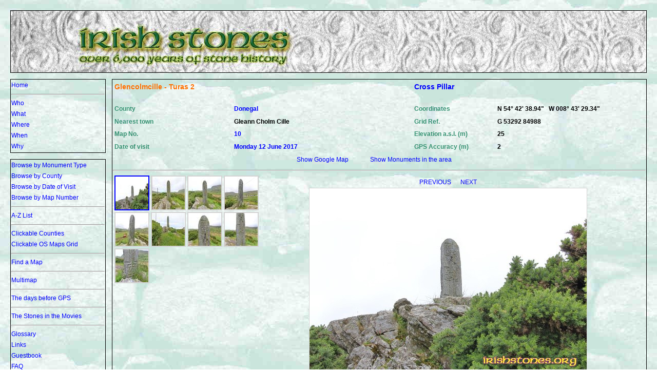

--- FILE ---
content_type: text/html; charset=utf-8
request_url: https://www.irishstones.org/place.aspx?p=1175
body_size: 17000
content:


<!DOCTYPE html PUBLIC "-//W3C//DTD XHTML 1.0 Transitional//EN" "http://www.w3.org/TR/xhtml1/DTD/xhtml1-transitional.dtd">

<html xmlns="http://www.w3.org/1999/xhtml" >
<head><title>
	Glencolmcille - Turas 2
</title><link href="StyleSheet.css" rel="stylesheet" type="text/css" /><link rel="shortcut icon" href="favicon.ico" /><link rel="icon" type="image/gif" href="favicon.gif" />
    
        <script type="text/javascript" language="javascript">
            function ConfirmOnDelete() {
                if (confirm("Procedere con l'eliminazione?") == true)
                    return true;
                else
                    return false;
            }
    </script>
   
    <script type="text/javascript">
    var sc_project=6595880; 
    var sc_invisible=0; 
    var sc_security="1f47c7a6"; 
    </script>

</head>
<body id="ctl00_MasterPageBodyTag" background="bgimage2.jpg">
    <form name="aspnetForm" method="post" action="place.aspx?p=1175" id="aspnetForm">
<div>
<input type="hidden" name="__VIEWSTATE" id="__VIEWSTATE" value="/[base64]/[base64]" />
</div>

<div>

	<input type="hidden" name="__VIEWSTATEGENERATOR" id="__VIEWSTATEGENERATOR" value="F7A66FE7" />
	<input type="hidden" name="__EVENTVALIDATION" id="__EVENTVALIDATION" value="/wEWAwLF8/TfDwL5+LyWAwKHxrevB/B3O3GI5QNvs/vfnsqk1Q1UG5S6" />
</div>
    <div>
        <table class="Formatter">
            <tr class="Formatter">
                <td class="FormatterHeader" colspan="3">
                    <span id="ctl00_LabelHEADER" class="formatterheader"></span>
                </td>
            </tr>
            <tr class="Formatter">
                <td  class="Formatter" width="140px" height=140px>
                    
    <span id="ctl00_TOPMENU_LabelTopMenu"><a title="" class="menu" href=default.aspx>Home</a><br><hr /><a title="" class="menu" href=who.aspx>Who</a><br><a title="" class="menu" href=what.aspx>What</a><br><a title="" class="menu" href=where.aspx>Where</a><br><a title="" class="menu" href=when.aspx>When</a><br><a title="" class="menu" href=why.aspx>Why</a><br></span>

                </td>
                <td rowspan=3 colspan=2 class="Formatter" width="100%">
                    
    <table width="98%">
        <tr>
            <td colspan=2 width=50%><span id="ctl00_MAIN_LabelName" class="placedata1">Glencolmcille - Turas 2</span></td>
            <td colspan=2 width=35%><span id="ctl00_MAIN_LabelType" class="placedata1"><a class="menu" href="Montype.aspx?F=Cross Pillar">Cross Pillar</A></span></td>        
        </tr>
        <tr><td colspan=4>&nbsp;</td></tr>
        <tr>
            <td style="height: 20px"><p class="placelabelname">County</p></td>
            <td style="height: 20px"><span id="ctl00_MAIN_LabelCounty" class="placedata3"><a class="menu" href="County.aspx?F=Donegal">Donegal</A></span></td>
            <td style="height: 20px"><p class="placelabelname">Coordinates</p></td>
            <td style="height: 20px"><nobr><span id="ctl00_MAIN_LabelCoord" class="placedata2">N 54° 42' 38.94"&nbsp;&nbsp;&nbsp;W 008° 43' 29.34"</span></nobr></td>
        </tr>
        <tr>
            <td style="height: 20px"><nobr><p class="placelabelname">Nearest town</p></nobr></td>        
            <td style="height: 20px"><span id="ctl00_MAIN_LabelNearestTown" class="placedata2">Gleann Cholm Cille</span></td>        
            <td style="height: 20px"><p class="placelabelname">Grid Ref.</p></td>        
            <td style="height: 20px"><span id="ctl00_MAIN_LabelGridRef" class="placedata2">G 53292 84988</span></td>        
        </tr>
        <tr>
            <td style="height: 20px"><nobr><p class="placelabelname">Map No.</p></nobr></td>
            <td style="height: 20px"><span id="ctl00_MAIN_LabelMapNumber" class="placedata3"><a class="menu" href="MapNumber.aspx?F=10">10</A></span></td>
            <td style="height: 20px"><nobr><p class="placelabelname">Elevation a.s.l. (m)</p></nobr></td>
            <td style="height: 20px"><span id="ctl00_MAIN_LabelElevation" class="placedata2">25</span></td>
        </tr>
        <tr>
            <td style="height: 20px"><p class="placelabelname"><nobr>Date of visit</nobr></p></td>
            <td style="height: 20px"><span id="ctl00_MAIN_LabelDateOfVisit" class="placedata3"><a class="menu" href="DateOfVisit.aspx?F=20170612&Y=2017">Monday 12 June 2017</A></span></td>
            <td style="height: 20px"><nobr><p class="placelabelname">GPS Accuracy (m)</p></nobr></td>        
            <td style="height: 20px"><span id="ctl00_MAIN_LabelGPSaccuracy" class="placedata2">2</span></td>        
        </tr>
        <tr>
            <td colspan=4 align=center>
                <a id="ctl00_MAIN_HyperLinkGmap" class="menu" href="PlaceMap.aspx?p=1175">Show Google Map</a>
                &nbsp;&nbsp;&nbsp;&nbsp;&nbsp;&nbsp;&nbsp;&nbsp;&nbsp;&nbsp;&nbsp;&nbsp;
                <a id="ctl00_MAIN_HyperLinkNear" class="menu" href="nearby.aspx?a=54.7108166666667&amp;o=-8.72481666666667&amp;s=1175"><nobr>Show Monuments in the area</nobr></a>
            </td>
        </tr>
    </table>
    <hr />
    <table width="98%">
        <tr>
            <td valign=top>
                <div id="ctl00_MAIN_PanelThumbs">
	<nobr><a title="The beautiful cross pillar on the top of the rocky outcrop." href="?p=1175&i=1"><img src="/public/pics/1175.1-20171217145745.tn.jpg" style="border-color:Blue;border-width:2px;border-style:Solid;height:64px;width:64px;" /></a>&nbsp<a title="The southeast face of the cross pillar has three square panels decorated with geometric patterns." href="?p=1175&i=2"><img src="/public/pics/1175.2-20171217145755.tn.jpg" style="border-color:LightGrey;border-width:2px;border-style:Solid;height:64px;width:64px;" /></a>&nbsp<a title="A closer view of the southeast face of the pillar." href="?p=1175&i=3"><img src="/public/pics/1175.3-20171217145804.tn.jpg" style="border-color:LightGrey;border-width:2px;border-style:Solid;height:64px;width:64px;" /></a>&nbsp<a title="The northwest face of the pillar has a cross on the upper section and knots patterns below it." href="?p=1175&i=4"><img src="/public/pics/1175.4-20171217145813.tn.jpg" style="border-color:LightGrey;border-width:2px;border-style:Solid;height:64px;width:64px;" /></a>&nbsp<br><a title="A view of the patterns from the east-southeast. The church in the background is where &lt;A href=&quot;/place.aspx?p=1174&quot;&gt;Turas 1&lt;/A&gt; and &lt;A href=&quot;/place.aspx?p=1174&quot;&gt;Turas 15&lt;/A&gt; are." href="?p=1175&i=5"><img src="/public/pics/1175.5-20171217145823.tn.jpg" style="border-color:LightGrey;border-width:2px;border-style:Solid;height:64px;width:64px;" /></a>&nbsp<a title="Some steps down the top of the rocky outcrop." href="?p=1175&i=6"><img src="/public/pics/1175.6-20171217145834.tn.jpg" style="border-color:LightGrey;border-width:2px;border-style:Solid;height:64px;width:64px;" /></a>&nbsp<a title="The upper panel on the southeast face." href="?p=1175&i=7"><img src="/public/pics/1175.7-20171217145842.tn.jpg" style="border-color:LightGrey;border-width:2px;border-style:Solid;height:64px;width:64px;" /></a>&nbsp<a title="The middle panel on the southeast face." href="?p=1175&i=8"><img src="/public/pics/1175.8-20171217145850.tn.jpg" style="border-color:LightGrey;border-width:2px;border-style:Solid;height:64px;width:64px;" /></a>&nbsp<br><a title="The lower panel on the southeast face." href="?p=1175&i=9"><img src="/public/pics/1175.9-20171217145900.tn.jpg" style="border-color:LightGrey;border-width:2px;border-style:Solid;height:64px;width:64px;" /></a>&nbsp</nobr>
</div>
            </td>
            <td width=74% valign=top align=center>
                <div id="ctl00_MAIN_PanelBigPic">
	<table width=1%><tr><td><center><a  class="menu" href="?p=1175&i=9">PREVIOUS </A>&nbsp;&nbsp;&nbsp;&nbsp;&nbsp;<a class="menu" href="?p=1175&i=2">NEXT</A><BR></center><a href="?p=1175&i=2"><img src="/GetImage.aspx?i=1175.1-20171217145745.jpg" style="border-color:LightGrey;border-width:1px;border-style:Solid;" /></a></td></tr><tr><td align=justify>The beautiful cross pillar on the top of the rocky outcrop.</td></tr></table>
</div>
            </td>
        </tr>
    </table>
    <hr />
    <span id="ctl00_MAIN_LabelDescrizione"><center><table width=95%><tr><td><br><b>Gleann Cholm Cille is famous for its "Turas", the journey, the path that people follow from one station to the other one during their pilgrimage done between June 9th and August 15th. The round of the stations is about 3 km long. The stations are both in the village and outside the village.<BR><BR>The second station of the Turas is a cross pillar erected on a rocky outcrop, exactly 100 metres west from <A href="/place.aspx?p=1174">Turas 1</A>. It's a regular stone slab with a rounded top. Its main faces are oriented southeast-northwest (135°-315°).<BR>The southeast side has three geometric patterns arranged vertically. The other side has more classic patterns, like crosses and knots. <BR>The pillar is 1.75 metres tall, 51 centimetres wide and 13 centimetres thick.<BR>In the green outside the Gleann Cholm Cille Folk Village there's a modern pillar inspired by this one.</b><br><br></td></tr></table></center></span>

                </td>
            </tr>
            <tr class="Formatter">
                <td rowspan=2 class="Formatter">
                    
    <span id="ctl00_BOTTOMMENU_LabelBottomMenu"><a title="" class="menu" href=montype.aspx><nobr>Browse by Monument Type</nobr></a><br><a title="" class="menu" href=county.aspx><nobr>Browse by County</nobr></a><br><a title="" class="menu" href=dateofvisity.aspx><nobr>Browse by Date of Visit</nobr></a><br><a title="" class="menu" href=mapnumber.aspx><nobr>Browse by Map Number</nobr></a><br><hr /><a title="" class="menu" href=azlist.aspx><nobr>A-Z List</nobr></a><br><hr /><a title="" class="menu" href=clickcounties.aspx><nobr>Clickable Counties</nobr></a><br><a title="" class="menu" href=clickmapsgrid.aspx><nobr>Clickable OS Maps Grid</nobr></a><br><hr /><a title="" class="menu" href=findamap.aspx><nobr>Find a Map</nobr></a><br><hr /><a title="" class="menu" href=multimap.aspx?Q=A><nobr>Multimap</nobr></a><br><hr /><a title="" class="menu" href=dateofvisitnogpsy.aspx><nobr>The days before GPS</nobr></a><br><hr /><a title="" class="menu" href=movies.aspx><nobr>The Stones in the Movies</nobr></a><br><hr /><a title="" class="menu" href=glossary.aspx><nobr>Glossary</nobr></a><br><a title="" class="menu" href=links.aspx><nobr>Links</nobr></a><br><a title="" class="menu" href=gbk.aspx><nobr>Guestbook</nobr></a><br><a title="" class="menu" href=faq.aspx><nobr>FAQ</nobr></a><br><hr /><a title="" class="menu" href=whatsnew.aspx><nobr>What's NEW?</nobr></a><br><hr width=180px /><br></span>
    Search<br />
    <input name="ctl00$BOTTOMMENU$TBSearch" type="text" id="ctl00_BOTTOMMENU_TBSearch" /><br />
    <p align=right><input type="submit" name="ctl00$BOTTOMMENU$Go" value="Go" id="ctl00_BOTTOMMENU_Go" /></p>
    <hr />
    Site view counter: <span id="ctl00_BOTTOMMENU_LabelCounter">35235930</span><br /><br />

                </td>
            </tr>
        </table>
        <span class=placedata1><center>
            <span id="ctl00_LabelCredits">Copyright © 1994-2025 Antonio D'Imperio </span><br />
            All the photos, the graphics and the texts on this website are automatically copyrighted to me under the Berne Convention for the Protection of Literary and Artistic Works 1886. Any violation of the copyright will be pursued according to the applicable laws. 
        </center></span>
        <br />
        <span class=placedata1><center>
            <font color=darkgreen><span id="ctl00_LabelContact">info@irishstones.org</span></font>
        </center></span>
        
    </div><br />
    <center>
        <p style="color:Green; font-size:8pt;">Powered by AxeCMS/CustomEngine<span id="ctl00_LabelVersione">(V0.25.00 build 999)</span> by <a target="_blank" style="color:Green; font-size:8pt;" href="http://www.axe-man.org">Sergio "Axeman" Lorenzetti.</a> (C) 2009-2015</p>
        <img class="statcounter" src="http://c.statcounter.com/6595880/0/1f47c7a6/0/" alt="counter" style="width:0px; height:0px;">
    </center>
    </form>
</body>
</html>
